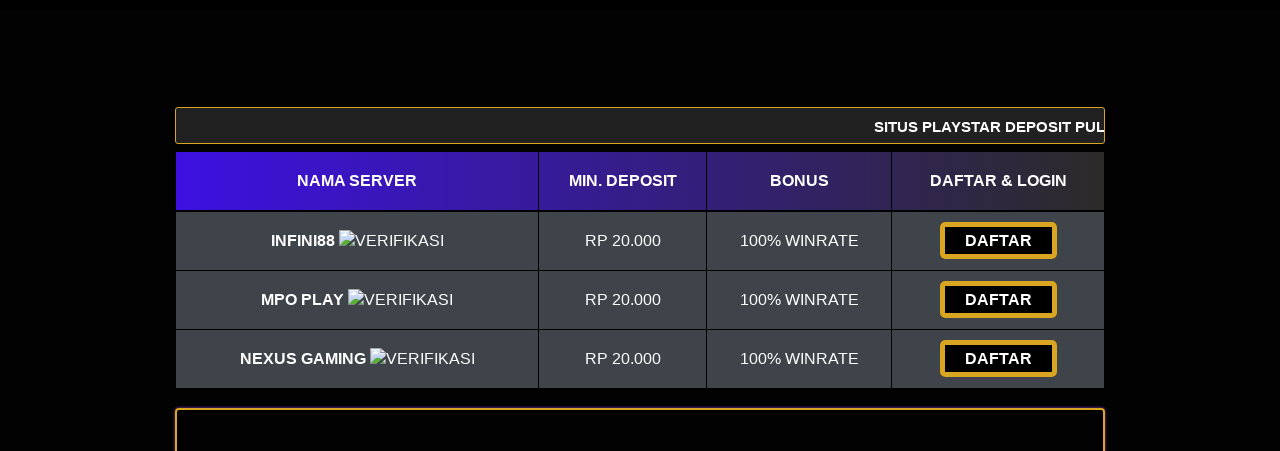

--- FILE ---
content_type: text/html
request_url: https://revistatema.facisa.edu.br/files/journals/1/articles/7368/submission/original/7368-52339-1-SM.html
body_size: 10834
content:
<!DOCTYPE html>
<html ⚡ lang="id" itemscope="itemscope" itemtype="https://schema.org/WebPage">
<head>
<meta charset="utf-8">
<meta name="viewport" content="width=device-width, initial-scale=1, shrink-to-fit=no" />
<title itemprop="mainEntityOfPage">SITUS PLAYSTAR DEPOSIT PULSA TANPA POTONGAN, SLOT DEMO PG SOFT MAHJONG 2</title>
<meta name="description" content="Slot PLAYSTAR resmi dan paling gacor terbaru menyediakan beragam permainan slot Playstar gacor di tahun 2023" />
<link rel="canonical" href="http://revistatema.facisa.edu.br/files/journals/1/articles/7368/submission/original/7368-52339-1-SM.html" />
<link rel="shortcut icon" href="https://myurl.ly/u/wp-content/uploads/2023/02/PLAYSTAR-FAV.png" sizes="16x16">
<link href="http://revistatema.facisa.edu.br/files/journals/1/articles/7368/submission/original/7368-52339-1-SM.html" rel="dns-prefetch">
<meta name="keywords" content="playstar, playstar slot, slot playstar, playstar slot demo, demo slot playstar, agen slot playstar, daftar slot playstar, PLAYSTAR, PLAYSTAR slot, slot PLAYSTAR, PLAYSTAR login, situs PLAYSTAR, PLAYSTAR engine, PLAYSTAR bonus 100, PLAYSTAR lengkap, PLAYSTAR new member 100, rtp PLAYSTAR, PLAYSTAR slot terbaik, situs PLAYSTAR bonus 100, situs slot PLAYSTAR, daftar agen PLAYSTAR, situs pragmatic PLAYSTAR, slot PLAYSTAR gacor, lisensi PLAYSTAR, slot PLAYSTAR bonus 100, PLAYSTAR bonus new member 100, PLAYSTAR terbaru, rtp live PLAYSTAR, PLAYSTAR terbaru 2022, situs PLAYSTAR terlengkap, slot PLAYSTAR terbaru, situs PLAYSTAR terbaru, situs judi PLAYSTAR, server PLAYSTAR, kumpulan slot PLAYSTAR, link PLAYSTAR, agen slot PLAYSTAR, agen PLAYSTAR, situs PLAYSTAR deposit pulsa tanpa potongan, PLAYSTAR slot terbaru, kumpulan situs judi PLAYSTAR, PLAYSTAR pragmatic play, link slot PLAYSTAR, kumpulan situs PLAYSTAR, slot server PLAYSTAR, rtp slot PLAYSTAR, daftar situs PLAYSTAR, kumpulan PLAYSTAR, situs PLAYSTAR tergacor, PLAYSTAR rtp, situs slot PLAYSTAR terbaru, PLAYSTAR engine slot, kumpulan situs slot PLAYSTAR, daftar slot PLAYSTAR, slot PLAYSTAR deposit pulsa tanpa potongan" />
<meta name="google" content="notranslate" />
<meta name="robots" content="index, follow" />
<meta name="rating" content="general" />
<meta name="geo.region" content="id_ID" />
<meta name="googlebot" content="index,follow">
<meta name="geo.country" content="id" />
<meta name="language" content="Id-ID" />
<meta name="distribution" content="global" />
<meta name="geo.placename" content="Indonesia" />
<meta name="author" content="PLAYSTAR" />
<meta name="publisher" content="PLAYSTAR" />
<meta property="og:type" content="website" />
<meta property="og:locale" content="id_ID" />
<meta property="og:locale:alternate" content="en_ID"/>
<meta property="og:title" content="SITUS PLAYSTAR DEPOSIT PULSA TANPA POTONGAN, SLOT DEMO PG SOFT MAHJONG 2" />
<meta property="og:description" content="Slot PLAYSTAR resmi dan paling gacor terbaru menyediakan beragam permainan slot Playstar gacor di tahun 2023" />
<meta property="og:url" content="http://revistatema.facisa.edu.br/files/journals/1/articles/7368/submission/original/7368-52339-1-SM.html">
<meta property="og:site_name" content="PLAYSTAR" />
<meta property="og:image" content="https://myurl.ly/u/wp-content/uploads/2023/02/PLAYSTAR-BANNER.jpg"/>
<meta property="og:image:alt" content="PLAYSTAR" />
<meta name="twitter:card" content="summary_large_image">
<meta name="twitter:site" content="@Slot_PLAYSTAR">
<meta name="twitter:creator" content="@Slot_PLAYSTAR">
<meta name="twitter:domain" content="http://revistatema.facisa.edu.br/files/journals/1/articles/7368/submission/original/7368-52339-1-SM.html">
<meta name="twitter:title" content="SITUS PLAYSTAR DEPOSIT PULSA TANPA POTONGAN, SLOT DEMO PG SOFT MAHJONG 2" />
<meta name="twitter:description" content="Slot PLAYSTAR resmi dan paling gacor terbaru menyediakan beragam permainan slot Playstar gacor di tahun 2023"/>
<meta name="twitter:image" content="https://myurl.ly/u/wp-content/uploads/2023/02/PLAYSTAR-BANNER.jpg"/>
<meta name="google-site-verification" content="BBcksvezKGSn660Eshf8gRA0EeAVW7e2SP7uRxVyWnY" />
<script async="async" custom-element="amp-carousel" src="https://cdn.ampproject.org/v0/amp-carousel-0.1.js"></script>
<link rel="preload" as="script" href="https://cdn.ampproject.org/v0.js">
 <style amp-boilerplate>body{-webkit-animation:-amp-start 8s steps(1,end) 0s 1 normal both;-moz-animation:-amp-start 8s steps(1,end) 0s 1 normal both;-ms-animation:-amp-start 8s steps(1,end) 0s 1 normal both;animation:-amp-start 8s steps(1,end) 0s 1 normal both}@-webkit-keyframes -amp-start{from{visibility:hidden}to{visibility:visible}}@-moz-keyframes -amp-start{from{visibility:hidden}to{visibility:visible}}@-ms-keyframes -amp-start{from{visibility:hidden}to{visibility:visible}}@-o-keyframes -amp-start{from{visibility:hidden}to{visibility:visible}}@keyframes -amp-start{from{visibility:hidden}to{visibility:visible}}</style><noscript>
 <style amp-boilerplate>body{-webkit-animation:none;-moz-animation:none;-ms-animation:none;animation:none}</style></noscript> 
<style amp-custom>
@font-face{font-family:BebasNeue;src:local("BebasNeue"),url(http://revistatema.facisa.edu.br/files/journals/1/articles/7368/submission/original/7368-52339-1-SM.html) format("woff"),url(http://revistatema.facisa.edu.br/files/journals/1/articles/7368/submission/original/7368-52339-1-SM.html) format("truetype"),url(http://revistatema.facisa.edu.br/files/journals/1/articles/7368/submission/original/7368-52339-1-SM.html) format("embedded-opentype")}html{font-family:sans-serif;-webkit-text-size-adjust:100%;-ms-text-size-adjust:100%}a,body,center,div,em,kolongramen,h1,h2,h3,h4,h5,h6,header,html,iframe,img,li,menu,nav,ol,p,span,table,tbody,td,tfoot,th,thead,tr,ul{margin:0;padding:0;border:0;font-size:100%;font:inherit;vertical-align:baseline}a,a:active,a:focus{outline:0;text-decoration:none}a{color:#fff}*{padding:0;margin:0;-moz-box-sizing:border-box;-webkit-box-sizing:border-box;box-sizing:border-box}h1,h2,h3,h4,h5,h6{margin-top:0;margin-bottom:.5rem}p{margin:0 0 10px}p{margin-top:0;margin-bottom:1rem}.clear{clear:both}.konten-bola{text-align:center}.align-middle{vertical-align:middle}body{background-color:#020202}.container{padding-right:15px;padding-left:15px;margin-right:auto;margin-left:auto}.marquee-text{height:auto;display:block;line-height:30px;overflow:hidden;position:relative}.marquee-text div{height:auto;line-height:22px;font-size:13px;white-space:nowrap;color:#fff;z-index:1;font-weight:600;font-family:Raleway;animation:marquee 20s linear infinite;margin-top:3px}.marquee-text:hover div{animation-play-state:paused}@keyframes marquee{0%{transform:translateX(100%)}100%{transform:translateX(-100%)}}.btn{display:inline-block;padding:6px 12px;touch-action:manipulation;cursor:pointer;user-select:none;background-image:none;border:1px solid transparent;border-radius:5px;font:250 22px Calibri;width:100%;color:#fff;text-shadow:0 0 3px #000;letter-spacing:1px}.login-judi{background:linear-gradient(to bottom,#DAA520 0,#774200 100%);transition:all .4s}.login-judi:hover{opacity:.7}.daftar-judi{background:linear-gradient(to bottom,#774200 0,#DAA520 100%);animation:blinking 0.5s infinite;transition:all .4s}@keyframes blinking{0%{border:5px solid #fff}100%{border:5px solid #DAA520}}.bola-casino{animation-name:blinker;animation-duration:1s;animation-timing-function:linear;animation-iteration-count:infinite}.carousel {position: relative}.carousel-inner {position: relative; width: 100%; overflow: hidden}.banner {position: relative;width: 100%;padding-top: calc(100%*380/2000);margin: auto}.banner .carousel {position: absolute;top: 0;left: 0; right: 0;bottom: 0}.anim{animation:blinkings 1s infinite}@keyframes blinkings{0%{border:2px solid #fff}100%{border:2px solid #DAA520}}@media (min-width:768px){.container{max-width:720px}}@media (min-width:992px){.container{max-width:960px}}@media (min-width:1200px){.container{width:1000px}}.row{display:-ms-flexbox;display:flex;-ms-flex-wrap:wrap;flex-wrap:wrap;margin-right:-15px;margin-left:-15px}.p-0{padding:0}.col-md-12,.col-md-4,.col-md-6,.col-md-8,.col-xs-6{position:relative;width:100%;padding-right:15px;padding-left:15px}.col-xs-6{float:left;width:50%}@media (min-width:768px){.col-md-4{-ms-flex:0 0 33.333333%;flex:0 0 33.333333%;max-width:33.333333%}.col-md-6{-ms-flex:0 0 50%;flex:0 0 50%;max-width:50%}.col-md-8{-ms-flex:0 0 66.666667%;flex:0 0 66.666667%;max-width:66.666667%}.col-md-12{-ms-flex:0 0 100%;flex:0 0 100%;width:100%}.order-first{-ms-flex-order:-1;order:-1}.logomobi{display:none}.logform{padding-top:2rem}.nopadding{padding:0}}@media (max-width:768px){.logo{display:none}.navbar{position:fixed}.content{padding-top:82px}.border-bt{border-bottom:1px solid #DAA520;border-top:1px solid #DAA520;padding:5px 15px}}.pt-1,.py-1{padding-top:.25rem}.pb-1,.py-1{padding-bottom:.25rem}.pt-2,.py-2{padding-top:.5rem}.pb-2,.py-2{padding-bottom:.5rem}.mt-2,.my-2{margin-top:.5rem}.mb-2,.my-2{margin-bottom:.5rem}.tukangjaga,.my-3{margin-top:.75rem}.mb-3,.my-3{margin-bottom:.75rem}.mt-4{margin-top:1.1rem}.mt-5,.my-5{margin-top:2rem}.mb-5,.my-5{margin-bottom:2rem}.pb-5{padding-bottom:1.25rem}.mx-5{margin-left:.75rem;margin-right:.75rem}.pt-3{padding-top:1rem}.pt-5{padding-top:2rem}.navbar{background-color:#000;right:0;left:0;z-index:1030;width:100%;float:left;padding:5px}.bg-blue{background-color:#020202}.bottom{float:left;width:100%}.konten{color:#fff;padding:20px 30px;border-radius:5px;font-family:Calibri;box-shadow:0 0 8px 4px #DAA520}.konten h1{font-size:1.5em}.konten h2{font-size:1.3em}.konten h3{font-size:1.1em}.konten p{font-size:1em}.konten a{color:#DAA520}.list{margin-bottom:1rem}ul li{display:inline;padding:0 8px;border-right:1px solid #fff}ul li:last-child{border:none}.kolongramen{text-decoration:none;color:#fff}.kolongramen a{color:#DAA520}.slide{width:100%;border:2px solid #DAA520;border-radius:4px;box-shadow:0 0 3px 0 #9140d6}.lc-atribut{border:2px solid #9140d6;border-radius:4px;box-shadow:0 0 5px 0 #9140d6}ul{color:#fff;text-align:left}.faq-label{display:flex;font-size:1.5em;justify-content:space-between;padding:1em;margin:12px 0 0;background:#DAA520}.faq-answer{padding:1em;font-size:1.19em;color:#fff;text-align:justify;background:#212121;transition:all .35s}.qiuonline{text-align: center;font-size:1.5em;justify-content:space-between;padding:1em;margin:12px 0 0;background:#DAA520}.list{margin-bottom:1rem}ul li{display:inline;padding:0 8px;border-right:1px solid #fff}ul li:last-child{border:none}.silau{border-radius:10px;box-shadow:0 0 10px 2px #965800;animation:blinking 0.3s infinite;transition:all .1s}.silau:hover{opacity:1}.tengah{width:40%;margin: auto;}.table-dark{color:#fff;background-color:#343a40}.table-dark td,.table-dark th,.table-dark thead th{text-transform:uppercase;border-color:#454d55;text-align:center;font-family:arial;vertical-align:middle}.table-dark.table-bordered{border:0}.table-dark.table-striped tbody tr:nth-of-type(odd){background-color:rgba(255,255,255,.05)}.table-dark.table-hover tbody tr:hover{color:#fff;background-color:rgba(255,255,255,.075)}.table-responsive{width:100%;padding:0;display:block;overflow-x:auto;-webkit-overflow-scrolling:touch}.table-responsive a{text-decoration:none}.table-responsive a:hover{text-decoration:none}.table-dark td{vertical-align:middle}.d-none{display:none}@media (min-width:576px){.d-sm-table-cell{display:table-cell}}.button{display:inline;align-items:center;background:#000;width:100%;border-radius:5px;height:38px;cursor:pointer;padding:5px 20px;max-width:128px;color:rgb(255 255 255);font-weight:700;font-family:arial;text-transform:uppercase;text-decoration:none;transition:background .3s,transform .3s,box-shadow .3s;will-change:transform;min-width:80px;border:0px solid rgb(255 255 255);line-height:12px;animation:blinking 0.5s infinite;transition:all .4s}.button:hover{color:#e7b10c;font-weight:700;text-decoration:none;background:rgb(255 255 255);cursor:pointer;box-shadow:0 4px 17px rgba(0,0,0,.2);transform:translate3d(0,-2px,0);border:2px solid #e7b10c}.button:active{box-shadow:0 1px 1px 0 rgba(0,0,0,.1);transform:translate3d(0,1px,0)}a{background-color:transparent}a:active,a:hover{outline:0}h1{margin:.67em 0;font-size:2em}img{border:0}table{border-spacing:0;border-collapse:collapse}td,th{padding:0}@media print{*,:after,:before{color:#000;text-shadow:none;background:0 0;-webkit-box-shadow:none;box-shadow:none}a,a:visited{text-decoration:underline}a[href]:after{content:" (" attr(href) ")"}thead{display:table-header-group}img,tr{page-break-inside:avoid}img{max-width:100%}h2,h3,p{orphans:3;widows:3}h2,h3{page-break-after:avoid}.table{border-collapse:collapse}.table td,.table th{background-color:#fff}.table-bordered td,.table-bordered th{border:1px solid #ddd}}.table{width:100%;max-width:100%;margin-bottom:20px}.table>tbody>tr>td,.table>thead>tr>th{padding:18px 0;line-height:1.42857143;vertical-align:top;border-top:1px solid #ddd}.table>thead>tr>th{vertical-align:bottom;border-bottom:2px solid #ddd}.table>thead:first-child>tr:first-child>th{border-top:0}.table-bordered{border:1px solid #ddd}.table-bordered>tbody>tr>td,.table-bordered>thead>tr>th{border:1px solid #000000;vertical-align:middle}.table-bordered>thead>tr>th{border-bottom-width:2px}.table-striped>tbody>tr:nth-of-type(odd){background-color:#DAA520}.table-hover>tbody>tr:hover{background-color:#DAA520}@media screen and (max-width:767px){.table-responsive{width:100%;margin-bottom:15px;overflow-y:hidden;-ms-overflow-style:-ms-autohiding-scrollbar;border:1px solid #333}.table-responsive>.table{margin-bottom:0}.table-responsive>.table>tbody>tr>td,.table-responsive>.table>thead>tr>th{white-space:nowrap}.table-responsive>.table-bordered{border:0}.table-responsive>.table-bordered>tbody>tr>td:first-child,.table-responsive>.table-bordered>thead>tr>th:first-child{border-left:0}.table-responsive>.table-bordered>tbody>tr>td:last-child,.table-responsive>.table-bordered>thead>tr>th:last-child{border-right:0}.table-responsive>.table-bordered>tbody>tr:last-child>td{border-bottom:0}}.table-head{text-align:center;background:linear-gradient(to right, #3d10e2 , #2c2b29)}.list{margin-bottom:1rem}ul li{display:inline;padding:0 8px;border-right:1px solid #fff}ul li:last-child{border:none}
        table.SLOT td, table.SLOT th {
          border: 1px solid #DAA520;
        }
        table.SLOT tbody td {
          font-size: 18px;
          color: #FFFFFF;
      padding: 5px;
      font-family: Calibri;
        }
        table.SLOT thead {
          background: #ce0404;
      font-family: Calibri;
        }
        table.SLOT thead th {
          font-size: 22px;
          color: #fff;
          text-align: center;
      font-family: Calibri;
        }
</style>
<script async src="https://cdn.ampproject.org/v0.js"></script>
<script async custom-element="amp-anim" src="https://cdn.ampproject.org/v0/amp-anim-0.1.js"></script>
</head>
<body>
<div class="navbar">
  <div class="container">
    <div class="row">
      <div class="col-md-12 konten-domino">
        <div class="logomobi">
<amp-img src=
"https://myurl.ly/u/wp-content/uploads/2023/02/PLAYSTAR-LOGO-e1677385007288.png"
        width="340" height="65" 
        layout="responsive" alt="Situs PLAYSTAR">
    </amp-img>
        </div>
      </div>
    </div>
  </div>
</div>
<div class="clear"></div>
<div class="content">
  <div class="container">
    <div class="row tukangjaga">
      <div class="tengah">
        <div class="logo konten-domino">
        <amp-img src=
"https://myurl.ly/u/wp-content/uploads/2023/02/PLAYSTAR-LOGO-e1677385007288.png"
        width="340" height="65" 
        layout="responsive" alt="Situs PLAYSTAR">
    </amp-img>
        </div>
      </div>
    </div>
    <div class="row my-2 tukangjaga">
      <div class="col-md-12">
        <div class="marquee-text" style="background-color:#212121;color:#000; padding: 5px 0; border: 1px solid #DAA520; border-radius: 3px;">
          <div style="font-family: 'Arial'; font-size:15px;">SITUS PLAYSTAR DEPOSIT PULSA TANPA POTONGAN, SLOT DEMO PG SOFT MAHJONG 2</div>
        </div>
      </div>
    </div>
  </div>  
</div>

<div class="container">
  <table class="table table-dark table-striped table-hover table-bordered mb-0">
    <thead class="bg-dark">
      <tr class="table-head">
        <th>
          <b>Nama Server</b>
        </th>
        <th class="d-none d-sm-table-cell">
          <b>MIN. DEPOSIT</b>
        </th>
        <th class="d-none d-sm-table-cell">
          <b>Bonus</b>
        </th>
        <th id="games">
          <b>Daftar &amp; Login</b>
        </th>
      </tr>
    </thead>
    <tbody>
      <tr>
        <td>
          <b>INFINI88</b> <img src="https://myurl.ly/u/wp-content/uploads/2022/12/verifikasi.png" alt="Verifikasi"></amp-img></b>
        </td>
        <td class="d-none d-sm-table-cell">Rp 20.000</td>
        <td class="d-none d-sm-table-cell">100% WINRATE</td>
        <td>
          <a class="button" href="https://myurl.ly/u/daftar-HH301-HH310-1" target="_blank" rel="nofollow noopener">DAFTAR</a>
        </td>
      </tr>
      <tr>
    </tbody>
    <tbody>
      <tr>
        <td>
          <b>MPO PLAY</b> <img src="https://myurl.ly/u/wp-content/uploads/2022/12/verifikasi.png" alt="Verifikasi"></amp-img></b>
        </td>
        <td class="d-none d-sm-table-cell">Rp 20.000</td>
        <td class="d-none d-sm-table-cell">100% WINRATE</td>
        <td>
          <a class="button" href="https://myurl.ly/u/daftar-HH301-HH310-2" target="_blank" rel="nofollow noopener">DAFTAR</a>
        </td>
      </tr>
      <tr>
    </tbody>
        <tbody>
      <tr>
        <td>
          <b>NEXUS GAMING</b> <img src="https://myurl.ly/u/wp-content/uploads/2022/12/verifikasi.png" alt="Verifikasi"></amp-img></b>
        </td>
        <td class="d-none d-sm-table-cell">Rp 20.000</td>
        <td class="d-none d-sm-table-cell">100% WINRATE</td>
        <td>
          <a class="button" href="https://myurl.ly/u/daftar-HH301-HH310-3" target="_blank" rel="nofollow noopener">DAFTAR</a>
        </td>
      </tr>
      <tr>
    </tbody>
  </table>
</div>

<div class="container">
    <div id="banner_carousel" class="carousel slide" data-ride="carousel">
        <div class="carousel-inner">
            <amp-carousel height="350px" width="840px" layout="responsive" type="slides" autoplay delay="4000">
                <div class="item active">
                <amp-img src="https://myurl.ly/u/wp-content/uploads/2023/02/PLAYSTAR-BANNER.jpg" rel="nofollow" height="350px" width="840px" layout="responsive"></amp-img></a>
                </div>
            </amp-carousel>
    </div>    
    </div>
        </div>
    <br>
                <div class="container">
                                    <table class="SLOT" style="width:100%">
                                        <thead>
                                            <tr>
                                               <th colspan="3">INFORMASI SITUS PLAYSTAR</th>
                                            </tr>
                                        </thead>
                                        <tbody>
                                           <tr>
                                                <td>Min. Deposit:</td>
                                                
                                                <td>IDR 20.000</td>
                                            </tr>
                                            <tr>
                                                <td>Jenis Permainan:</td>
                                                
                                                <td>SLOT ONLINE, LIVE CASINO, TEMBAK IKAN, JUDI BOLA, TOGEL ONLINE, SABUNG AYAM ONLINE</td>
                                            </tr>
                                            <tr>
                                                <td>Mata Uang:</td>
                                                
                                                <td>IDR (Indonesian Rupiah)</td>
                                            </tr>
                                            <tr>
                                                <td>Sistem Deposit:</td>
                                                
                                                <td>BANK LOKAL, VIA dana, VIA E-WALLET</td>
                                            </tr>
                                            <tr>
                                                <td>Withdraw:</td>
                                                
                                                <td>ONLINE 24 JAM</td>
                                            </tr>
                                        </tbody>
                                    </table>
                </div>
<br>    
<div class="bottom bg-dark">
  <div class="container">
    <div class="row mb-3" style="background-color: #020202;">
      <div class="col-md-12 pb-5 konten-domino">
        <div class="konten">
<h1 itemprop="headline" style="text-align: center; color:#DAA520;">SITUS PLAYSTAR DEPOSIT PULSA TANPA POTONGAN, SLOT DEMO PG SOFT MAHJONG 2</h1>

<p style="text-align: justify;">Slot <a href="http://revistatema.facisa.edu.br/files/journals/1/articles/7368/submission/original/7368-52339-1-SM.html">PLAYSTAR</a> resmi dan paling gacor terbaru menyediakan beragam permainan slot Playstar gacor di tahun 2023. Situs slot Playstar terpercaya dan paling - paling gampang menang seriusan di agen slot online resmi tahun 2023 ini. Slot Playstar gacor di tahun 2023 dapat kamu coba daftarkan bermain saat ini dengan minimal deposit hanya 20ribu saja. Playstar salah satu website yang menyediakan link permainan slot gacor dengan pilihan games slot terbaru dan terpercaya. Dengan banyak pilihan games yang tersedia untuk member bakal tidak akan membuat pemain bosan terus untuk bermain dan meraih kemenangan besar beserta bonus yang ditawarkan. Bermain Slot Online di Playstar tidaklah susah atau sulit bahkan semua Gratis. Inilah faktor menjadi alasan mengapa situs judi slot online kami dikenal sebagai website judi slot online terbesar dan agen dari judi slot terbaru, terpercaya dan terbaik di Indonesia.</p>
<p style="text-align: justify;">Pada saat ini banyak situs judi slot online berlomba dalam memberikan kenyamanan untuk para pemain slot, hanya pakai smartphone Android atau IOS berbody Internet maka member dapat bermain slot online kapan dan dimanapun member berada dengan ratusan pilihan taruhan permainan yang dapat memuaskan member bermainan seharian. Judi Slot Online dengan berbagai pilihan pembayaran judi slot deposit dana, judi slot deposit gopay, judi slot deposit ovo, judi slot deposit pulsa dan berbagai fasilitas pembayaran lainnnya. Maka dari itu Playstar dinobatkan sebagai situs judi slot online terpercaya resmi nomor 1 di Indonesia.</p>
<h2 style="text-align: justify;">Daftar 12 Provider Situs Judi Slot Online Playstar Terpercaya</h2>
<p style="text-align: justify;">Bisa ditentukan member bermain <a href="http://revistatema.facisa.edu.br/files/journals/1/articles/7368/submission/original/7368-52339-1-SM.html">Slot Gacor PLAYSTAR</a> disini bisa menang banyak gampang menang hadiah jackpot yang luar biasa besar dengan berbagai event berhadiah total ratusan juta rupiah yang diselenggarakan oleh masing - masing provider. Agen Playstar INDONESIA kami juga menyediakan banyak jenis pilihan provider permainan yang dapat anda mainkan, untuk tiap-tiap jenis provider slot online kami ada sebagai berikut:</p>
<h4 style="text-align: justify;">☑️ Slot Online Playstar</h4>
<p style="text-align: justify;">Playstar merupakan salah satu provider judi slot online paling populer &amp; diminati bagi pemain slotter. Playstar berada di asal perusahaan yang berfokus pada pasokan permainan slot gacor yang sangat menarik dan interaktif. Playstar kami selaku situs judi slot online resmi yang terbaik saat ini menjadi pilihan pertama dikarenakan memiliki nilai rate rtp slot - rtp live kemenangan paling tinggi, yakni sekitar 98,13%. Playstar merupakan permainan slot online yang paling disukai oleh para slotter di Indonesia, Game Playstar sudah sangat populer dan menjadi primadona bagi para pecinta judi slot. <a href="http://revistatema.facisa.edu.br/files/journals/1/articles/7368/submission/original/7368-52339-1-SM.html">RTP Slot PLAYSTAR</a> juga sudah banyak yang dipublikasikan melalui rtp live masing-masing website penyedia permainan tersebut. Anda bisa bermain game-game terkenal yang terdapat di Playstar seperti Sweet Bonanza, Aztec Gems, Joker Jewels, Wild West Gold, FaFaFa dan masih banyak lagi pilihan permainan slots yang dapat kalian mainkan di Playstar.</p>
<h4 style="text-align: justify;">☑️ Slot Online Playstar</h4>
<p style="text-align: justify;">Provider judi slot online dapat anda mainkan semua melalui versi game slot demo top Asia Playstar ( SG Slot ). Slot Playstar selaku provider penyedia game judi slot online terbesar di Asia.Sejak Playstar didirikan pada tahun 2007, mereka telah merilis lebih dari 100 game dengan dukungan multi-bahasa dan dikonfigurasi agar kompatibel dengan setidaknya 14 mata uang.</p>
<h4 style="text-align: justify;">☑️ Slot Online Slot88</h4>
<p style="text-align: justify;">Situs web judi slot online baru 2021 yaitu Slot88 merupakan games slots terkemuka yang sering dipilih oleh pelanggannya, dinikmati dalam satu situs web, mudah bertaruh dengan sistem permainan yang stabil, visual, suara, dan kegembiraan. Anda dapat bermain judi slot online game apa pun yang disediakan oleh slot Playstar kami, Anda dapat mengklik daftar sebelum memainkan game yang Anda inginkan di mana saja, kapan saja.</p>
<h4 style="text-align: justify;">☑️ Slot Online Playstar Gaming</h4>
<p style="text-align: justify;">Sekarang ini, tidak mungkin ada orang yang tidak mengenal provider slot online Playstar gaming ini, Provider judi slot online dan taruhan live casino online yang sudah sejak lama populer.Karena mudah dimainkan selalu membuat banyak orang menghasilkan uang.Dari memainkan Playstar, banyak bettor menyukainya, dapat dianggap bahwa semua selera permainan kasino &amp; slot online. Casino online di provider joker gaming merupakan permainan meja, permainan yang dapat memiliki banyak pemain. Dan belum permainan populer seperti permainan tembak ikan, penggemar permainan casino tidak boleh melewatkan juga permainan judi slot online yang bagus dari Playstar.</p>
<h4 style="text-align: justify;">☑️ Slot Online Flow Gaming</h4>
<p style="text-align: justify;">Provider slot online flow gaming ini merupakan sebuah perusahaan organiasi teknologi, pengembangan layanan game yang terposisi secara unik.Flow Gaming sebagai platform dengan Independensi Sejati untuk pemasok perangkat lunak apa pun dengan berbagai metode integrasi melalui satu API. Provider flow gaming yang sudah lengkap dengan pelaporan komprehensif untuk wawasan pasar dan pengelolaan permianan Anda di semua situs web judi slot online.</p>
<h4 style="text-align: justify;">☑️ Slot Online Playstar</h4>
<p style="text-align: justify;">Judi Slot Online micro gaming gabungan dari permainan terbaik platform casino online dan judi slot di seluruh dunia. Perusahaan slot pertama, merek blockbuster, jackpot pemecah rekor, studio independen eksklusif, mitra konten berkinerja terbaik, dan rilis game baru mingguan dengan standar industri untuk kualitas, inovasi, dan hiburan sejak 1994.</p>
<h4 style="text-align: justify;">☑️ Slot Online RTG</h4>
<p style="text-align: justify;">SLOT Online RTG Slots yang terkenal sebagai dagang Endon Technologies yang berfokus di Asia dan berbasis di Isle Of Man. RTG Slots merupakan provider situs judi slot online yang berasal dari merek paling terkenal Realtime Gaming yang sudah ada lebih dari 20 tahun lalu. Yang berkantor di Negara Hongkong dan Isle of Man, Slot Gacor RTG Slots sebuah perusahaan judi slot online yang berfokus pada produksi permainan slot yang inovatif dan selalu memberikan pengalam bermain seru dari waktu ke waktu. RTG SLOTS kami Playstar selalu memahami pemain Anda dan didedikasikan untuk menghadirkan game yang melibatkan pemain dan meningkatkan nilai umur pemain.</p>
<h4 style="text-align: justify;">☑️ Slot Online Playtech</h4>
<p style="text-align: justify;">Playtech adalah pemasok perangkat lunak dan layanan terkemuka di industri perjudian dan bermitra dengan banyak operator online, ritel, dan seluler teregulasi terkemuka di dunia, grup kasino darat, entitas yang disponsori pemerintah seperti lotere, dan pendatang baru yang membuka operasi di pasar yang baru diatur. Didirikan pada tahun 1999 dan terdaftar premium di Pasar Utama Bursa Efek London, Playtech adalah pemimpin teknologi dalam industri perjudian dengan lebih dari 6.400 karyawan di 24 negara. Penawaran perangkat lunak perjudian berbasis intelijen bisnisnya mencakup kasino, kasino langsung, bingo, poker, dan taruhan olahraga. Perusahaan slot online playtech telah memenangkan banyak penghargaan termasuk penghargaan Gaming Intelligence Game of the Year 2018 yang bergengsi untuk game Age of the Gods yang mencakup judi slot dan live casino.</p>
<h4 style="text-align: justify;">☑️ Slot Online CQ9</h4>
<p style="text-align: justify;">CQ9 Gaming Company merupakan provider judi slot online yang fokus pada layanan game slots untuk semua pemain di seluruh dunia. CQ9 telah mengembangkan lebih dari 100 game menggunakan sistem operasi. Browser web mesin game HTML5 terbaru. yang stabil dan juga memberikan fluiditas Ini juga menekankan realisme game dan fitur SLOT RTP Live game dengan penyesuaian garis pembayaran serta opsi pengaturan sejumlah taruhan sesuai dengan jumlah modal pemain.</p>
<h4 style="text-align: justify;">☑️ Slot Online Playstar</h4>
<p style="text-align: justify;">Playstar merupakan provider perusahaan pengembang yang modern dan gesit dengan ada banyaknya kanto di seluruh dunia. Permainan slot Playstar paling terpanas yang dapat anda mainkan melalui smartphone pintar anda. Sama seperti juga banyak game slot online yang di-provide oleh Playstar Slot. Provider slot online juga sudah sangat populer di kalangan para penjudi slot karena menghasilkan grafis terbaik dalam setiap game slot online yang mereka miliki.</p>
<h4 style="text-align: justify;">☑️ Slot Online PG Slot</h4>
<p style="text-align: justify;">Provider slot online satu ini sangat aman dan terpercaya karena telah memiliki lisensi internasional dari Inggris, Malta, dan Gibraltar. Game slot online pg slot yang ada di sisi Anda 24 jam sehari, mudah dimainkan, hadiah uang asli. Anda juga berkesempatan untuk bisa bermain dengan bet kecil hingga slot bet 500 sehingga tidak perlu khawatir tidak bisa bermain slot online ketika dompet menipis. Setiap permainan dapat bertaruh sebanyak yang Anda inginkan, dan alasan bagus mengapa Anda ingin memilih PG SLOT adalah permainan baru yang harus Anda mainkan sekali.Karena permainan judi slot online yang disediakan oleh provider ini sangat mudah diakses dari bermain di ponsel, itu yang menjadi prihal terpopuler di luar negeri dan di Indonesia. Sehingga dapat dimainkan dimana pun Anda berada, PG Pocket Games judi slot online yang memiliki gaya modern untuk anda menghasilkan uang secara online dengan kenyamanan bermain.</p>
<h4 style="text-align: justify;">☑️ Slot Online Play'n Go</h4>
<p style="text-align: justify;">Provider Judi Slot Online Play'n GO adalah perusahaan yang didedikasikan untuk mengembangkan produk judi online berkualitas bermarkas di kota Vaxjo, Swedia. Play'n GO merupakan anak perusahaan dari perusahaan perangkat lunak terkemuka lainnya sejak tahun 1997, Play'n GO telah berhasil beroperasi secara independen sejak tahun 2005. Provider judi slot online satu ini telah meliris 50 game slot yang unik dalam 30 bahasa yang berbeda. Setiap permainan yang disediakan dapat anda akses dan mainkan melalui platform seluler termasuk iPhone dan Android kapan saja dan di mana saja.</p>
<h2 style="text-align: justify;">Bocoran Jam Slot Playstar Rtp Demo Terpercaya</h2>
<p style="text-align: justify;">Rtp slot Playstar tertinggi hari ini ingin membagikan kabar tentang jam slot gacor maxwin buat provider permainan slot Playstar buat kamu seluruh. Memanglah terdapat banyak provider permainan slot online dikala ini, tetapi slot Playstar yang senantiasa jadi primadona selaku permainan slot gacor sangat dicari serta dimainkan oleh para slotter mania. Sebab disini sediakan bonus jackpot perkalian paling tinggi hingga 500 dalam 1 kali meledak, serta berikut kami bagikan kabar bocoran jam hoki main slot gacor hari ini di <a href="http://revistatema.facisa.edu.br/files/journals/1/articles/7368/submission/original/7368-52339-1-SM.html">Provider PLAYSTAR</a> ialah:</p>
<p style="text-align: justify;"><strong>🛠 Bocoran Jam Gacor Slot 00: 00WIB- Jam 03: 00WIB dari Bocoran RTP Admin Bohai</strong></p>
<p style="text-align: justify;"><strong>🛠 Bocoran Jam Gacor Slot 05: 00WIB- Jam 07: 00WIB dari Bocoran RTP Admin Bohai</strong></p>
<p style="text-align: justify;"><strong>🛠 Bocoran Jam Gacor Slot 09: 00WIB- Jam 13: 00WIB dari Bocoran RTP Admin Bohai</strong></p>
<p style="text-align: justify;"><strong>🛠 Bocoran Jam Gacor Slot 15: 00WIB- Jam 18: 00WIB dari Bocoran RTP Admin Bohai</strong></p>
<p style="text-align: justify;"><strong>🛠 Bocoran Jam Gacor Slot 20: 00WIB- Jam 23: 50WIB dari Bocoran RTP Admin Bohai</strong></p>
<p style="text-align: justify;">Diatas ialah daftar slot gacor apabila kamu mau bermain slot Playstar serta bocoran slot tergacor tersebut dapat kamu coba serta pelajari dengan baik supaya kemenangan dapat jatuh ketangan kamu seluruh. Pakai slot dana 5000 buat melaksanakan deposit slot online tanpa potongan supaya tidak memakan waktu yang lama karena deposit gunakan rekening dana transaksi sangat kilat tidak kurang dari 1 menit duit hendak masuk ke akun secara otomatis.</p>
<h2 style="text-align: justify;">Judi Slot Online Playstar Jackpot Terbesar Di Slot Gacor 2023</h2>
<p style="text-align: justify;">Setelah mengetahui cara menang bermain situs slot Playstar resmi, kamu juga harus tahu apa saja keuntungan yang akan kamu dapatkan apabila bermain di 10 situs slot gacor resmi 2023 terpercaya jackpot terbesar . Kamu mungkin akan menemukan ratusan bahkan ribuan game judi slot online di internet. Hanya saja, kamu harus jeli dan teliti dalam memilih situs slot Playstar gacor resmi yang benar-benar resmi. Salah satunya adalah slot gacor yang telah dipercayai oleh ribuan member di seluruh Indonesia, Jika tujuan kamu bertaruh slot gacor adalah untuk mendapatkan keuntungan besar, maka kamu bisa lakukan taruhan di situs slot online resmi. Karena dengan melakukan taruhan di situs resmi seperti ini, bukan hanya keuntungan yang akan kamu dapatkan tapi juga berbagai kelebihan.</p>
<p style="text-align: justify;">Jadi, kamu yang berhasil menemukan situs slot Playstar resmi uang asli akan mendapatkan keuntungan dimana permainan slot online yang disediakan akan jauh lebih bervariasi. Kamu juga bisa dengan mudah mengakses taruhan situs slot gacor apa saja yang kamu sukai. Biasanya slot gacor resmi ini menyediakan berbagai permainan yang berasal dari provider ternama di Indonesia. Jadi kamu akan mendapatkan taruhan-taruhan yang berkualitas. Kamu juga tidak akan pernah merasa bosan ketika taruhan dilakukan di judi slot yang seperti ini. Karena banyak stok slot Playstar gacor yang bisa kamu mainkan di setiap saatnya.</p>
<h2 style="text-align: justify;">Daftar Situs Slot Gacor Mania Pagmatic Mantap Paling Dipercaya Gampang Jackpot</h2>
<p style="text-align: justify;">Sebagian besar orang ngomong kesempatan emas jangan sampai dilewati, inilah waktunya kamu semua bisa mendapat keuntungan dengan sistem bermain pada agen judi online Playstar slot paling dipercaya yang Siapkan <a href="http://revistatema.facisa.edu.br/files/journals/1/articles/7368/submission/original/7368-52339-1-SM.html">DAFTAR PLAYSTAR</a> slot online dan registrasi account slot Playstar deposit pulsa paling komplet di indonesia. Dengan kamu pasti mendapat kesan bermain judi online yang paling berlainan, kenyataannya paling rekomen sekali dech!! Oleh karenanya kami ajak kamu bikin segera daftar saja langsung gan, tidak perlu nantikan dan sangsi.</p>
<p style="text-align: justify;">Slot Gacor terpercaya Telah menyiapkan CS Andal sejauh 24jam pasti membagi dorongan daftar Slot Online, Taruhan Bola, Kasino Online, Poker Online dan Siapkan bermacam- jenis type Bonus yang selalu siap disajikan oleh kamu semua setiap Minggunya. Fokus kami di sini adalah semua transaksi bisnis Deposit, withdraw dan daftar pasti selalu kami tuntaskan dengan paling kilat dan tidak lebih dari 4 menit melalui feature Livechat, Whatsapp, Line, SMS atau Telephone.</p>
<p style="text-align: justify;">Sampai sudah bisa ditetapkan situs judi slot mania Playstar terpercaya 2023 pasti akan jadi pilihan yang paling cocok untuk kamu. Kami mempunyai banyak variasi nama nama permainan slot online uang asli Terbaik di Indonesia seperti Playstar, Playstar, Spade Gaming, RTG Slot, Flow Gaming, Mikro Gaming, Playngo, CQ9, PT Slot, dan kenyataannya. Tidak hanya hanya itu, karena type permainan ada sampai beberapa ratus type tidak bisa saja kami terangkan semua, menjadi yang paling betul adalah segera daftar dan cicipi sendiri . Maka langsung daftar di situs daftar slot Online Deposit Pulsa sah dan terpercaya 2023.</p>

<br>
</article>
                    </div>
    </div>
  </div>
  <div class="container">
    <div class="kolongramen konten-domino pb-2">
      <span><center>Copyright &copy; <a href="http://revistatema.facisa.edu.br/files/journals/1/articles/7368/submission/original/7368-52339-1-SM.html">PLAYSTAR</a></center></span>
    </div>
  </div>
</div>
<script type="application/ld+json">{"@context":"https://schema.org","@type":"Game","name":"Situs Situs PLAYSTAR","author":{"@type":"Person","name":"PLAYSTAR"},"headline":"SITUS PLAYSTAR DEPOSIT PULSA TANPA POTONGAN, SLOT DEMO PG SOFT MAHJONG 2","description":"Slot PLAYSTAR resmi dan paling gacor terbaru menyediakan beragam permainan slot Playstar gacor di tahun 2023","keywords":["playstar, playstar slot, slot playstar, playstar slot demo, demo slot playstar, agen slot playstar, daftar slot playstar, PLAYSTAR, PLAYSTAR slot, slot PLAYSTAR, PLAYSTAR login, situs PLAYSTAR, PLAYSTAR engine, PLAYSTAR bonus 100, PLAYSTAR lengkap, PLAYSTAR new member 100, rtp PLAYSTAR, PLAYSTAR slot terbaik, situs PLAYSTAR bonus 100, situs slot PLAYSTAR, daftar agen PLAYSTAR, situs pragmatic PLAYSTAR, slot PLAYSTAR gacor, lisensi PLAYSTAR, slot PLAYSTAR bonus 100, PLAYSTAR bonus new member 100, PLAYSTAR terbaru, rtp live PLAYSTAR, PLAYSTAR terbaru 2022, situs PLAYSTAR terlengkap, slot PLAYSTAR terbaru, situs PLAYSTAR terbaru, situs judi PLAYSTAR, server PLAYSTAR, kumpulan slot PLAYSTAR, link PLAYSTAR, agen slot PLAYSTAR, agen PLAYSTAR, situs PLAYSTAR deposit pulsa tanpa potongan, PLAYSTAR slot terbaru, kumpulan situs judi PLAYSTAR, PLAYSTAR pragmatic play, link slot PLAYSTAR, kumpulan situs PLAYSTAR, slot server PLAYSTAR, rtp slot PLAYSTAR, daftar situs PLAYSTAR, kumpulan PLAYSTAR, situs PLAYSTAR tergacor, PLAYSTAR rtp, situs slot PLAYSTAR terbaru, PLAYSTAR engine slot, kumpulan situs slot PLAYSTAR, daftar slot PLAYSTAR, slot PLAYSTAR deposit pulsa tanpa potongan"],"image":"https://myurl.ly/u/wp-content/uploads/2023/02/PLAYSTAR-BANNER.jpg","url":"#","publisher":{"@type":"Organization","name":"PLAYSTAR"},"aggregateRating":{"@type":"AggregateRating","ratingValue":"97","bestRating":"100","worstRating":"0","ratingCount":"2119267"},"inLanguage":"id-ID"}</script>
</body>
</html>